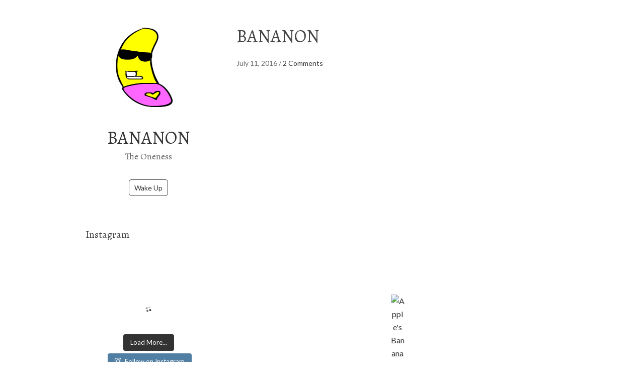

--- FILE ---
content_type: text/html; charset=UTF-8
request_url: http://bananon.com/bananon-papayina/?replytocom=83
body_size: 13175
content:
<!DOCTYPE html>
<html lang="en-US">
<head>
<meta charset="UTF-8">
<title>BANANON</title>
<link rel="profile" href="http://gmpg.org/xfn/11">
<meta name="viewport" content="width=device-width" />
<meta name="generator" content="WordPress 5.1.1" />
<link rel='dns-prefetch' href='//maxcdn.bootstrapcdn.com' />
<link rel='dns-prefetch' href='//fonts.googleapis.com' />
<link rel='dns-prefetch' href='//s.w.org' />
<link rel="alternate" type="application/rss+xml" title="BANANON &raquo; Feed" href="http://bananon.com/feed/" />
<link rel="alternate" type="application/rss+xml" title="BANANON &raquo; Comments Feed" href="http://bananon.com/comments/feed/" />
<link rel="alternate" type="application/rss+xml" title="BANANON &raquo; BANANON Comments Feed" href="http://bananon.com/bananon-papayina/feed/" />
<link rel="pingback" href="http://bananon.com/xmlrpc.php" />
		<script type="text/javascript">
			window._wpemojiSettings = {"baseUrl":"https:\/\/s.w.org\/images\/core\/emoji\/11.2.0\/72x72\/","ext":".png","svgUrl":"https:\/\/s.w.org\/images\/core\/emoji\/11.2.0\/svg\/","svgExt":".svg","source":{"concatemoji":"http:\/\/bananon.com\/wp-includes\/js\/wp-emoji-release.min.js?ver=5.1.1"}};
			!function(a,b,c){function d(a,b){var c=String.fromCharCode;l.clearRect(0,0,k.width,k.height),l.fillText(c.apply(this,a),0,0);var d=k.toDataURL();l.clearRect(0,0,k.width,k.height),l.fillText(c.apply(this,b),0,0);var e=k.toDataURL();return d===e}function e(a){var b;if(!l||!l.fillText)return!1;switch(l.textBaseline="top",l.font="600 32px Arial",a){case"flag":return!(b=d([55356,56826,55356,56819],[55356,56826,8203,55356,56819]))&&(b=d([55356,57332,56128,56423,56128,56418,56128,56421,56128,56430,56128,56423,56128,56447],[55356,57332,8203,56128,56423,8203,56128,56418,8203,56128,56421,8203,56128,56430,8203,56128,56423,8203,56128,56447]),!b);case"emoji":return b=d([55358,56760,9792,65039],[55358,56760,8203,9792,65039]),!b}return!1}function f(a){var c=b.createElement("script");c.src=a,c.defer=c.type="text/javascript",b.getElementsByTagName("head")[0].appendChild(c)}var g,h,i,j,k=b.createElement("canvas"),l=k.getContext&&k.getContext("2d");for(j=Array("flag","emoji"),c.supports={everything:!0,everythingExceptFlag:!0},i=0;i<j.length;i++)c.supports[j[i]]=e(j[i]),c.supports.everything=c.supports.everything&&c.supports[j[i]],"flag"!==j[i]&&(c.supports.everythingExceptFlag=c.supports.everythingExceptFlag&&c.supports[j[i]]);c.supports.everythingExceptFlag=c.supports.everythingExceptFlag&&!c.supports.flag,c.DOMReady=!1,c.readyCallback=function(){c.DOMReady=!0},c.supports.everything||(h=function(){c.readyCallback()},b.addEventListener?(b.addEventListener("DOMContentLoaded",h,!1),a.addEventListener("load",h,!1)):(a.attachEvent("onload",h),b.attachEvent("onreadystatechange",function(){"complete"===b.readyState&&c.readyCallback()})),g=c.source||{},g.concatemoji?f(g.concatemoji):g.wpemoji&&g.twemoji&&(f(g.twemoji),f(g.wpemoji)))}(window,document,window._wpemojiSettings);
		</script>
		<style type="text/css">
img.wp-smiley,
img.emoji {
	display: inline !important;
	border: none !important;
	box-shadow: none !important;
	height: 1em !important;
	width: 1em !important;
	margin: 0 .07em !important;
	vertical-align: -0.1em !important;
	background: none !important;
	padding: 0 !important;
}
</style>
	<link rel='stylesheet' id='wp-block-library-css'  href='http://bananon.com/wp-includes/css/dist/block-library/style.min.css?ver=5.1.1' type='text/css' media='all' />
<link rel='stylesheet' id='sb_instagram_styles-css'  href='http://bananon.com/wp-content/plugins/instagram-feed/css/sb-instagram.min.css?ver=1.4.9' type='text/css' media='all' />
<link rel='stylesheet' id='sb_instagram_icons-css'  href='https://maxcdn.bootstrapcdn.com/font-awesome/4.6.3/css/font-awesome.min.css?ver=4.6.3' type='text/css' media='all' />
<link rel='stylesheet' id='omega-style-css'  href='http://bananon.com/wp-content/themes/me/style.css?ver=5.1.1' type='text/css' media='all' />
<link rel='stylesheet' id='me-google-fonts-css'  href='//fonts.googleapis.com/css?family=Alegreya:400|Lato:400' type='text/css' media='all' />
<script type='text/javascript' src='http://bananon.com/wp-includes/js/jquery/jquery.js?ver=1.12.4'></script>
<script type='text/javascript' src='http://bananon.com/wp-includes/js/jquery/jquery-migrate.min.js?ver=1.4.1'></script>
<script type='text/javascript' src='http://bananon.com/wp-content/themes/me/js/init.js?ver=5.1.1'></script>
<link rel='https://api.w.org/' href='http://bananon.com/wp-json/' />
<link rel="EditURI" type="application/rsd+xml" title="RSD" href="http://bananon.com/xmlrpc.php?rsd" />
<link rel="wlwmanifest" type="application/wlwmanifest+xml" href="http://bananon.com/wp-includes/wlwmanifest.xml" /> 
<link rel='prev' title='Sustainable Happiness' href='http://bananon.com/sustainable-happines/' />
<link rel="canonical" href="http://bananon.com/bananon-papayina/" />
<link rel='shortlink' href='http://bananon.com/?p=157' />
<meta name='robots' content='noindex,follow' />
<link rel="alternate" type="application/json+oembed" href="http://bananon.com/wp-json/oembed/1.0/embed?url=http%3A%2F%2Fbananon.com%2Fbananon-papayina%2F" />
<link rel="alternate" type="text/xml+oembed" href="http://bananon.com/wp-json/oembed/1.0/embed?url=http%3A%2F%2Fbananon.com%2Fbananon-papayina%2F&#038;format=xml" />
	<!--[if lt IE 9]>
	<script src="http://bananon.com/wp-content/themes/omega/js/html5.js" type="text/javascript"></script>
	<![endif]-->

<style type="text/css" id="custom-css">.contact {
    text-align: center;
}</style>
</head>
<body class="wordpress ltr child-theme y2026 m01 d25 h07 sunday logged-out custom-header singular singular-post singular-post-157" dir="ltr" itemscope="itemscope" itemtype="http://schema.org/WebPage">
<div class="site-container">
	<header id="header" class="site-header" role="banner" itemscope="itemscope" itemtype="http://schema.org/WPHeader"><div class="site-avatar"><a href="http://bananon.com/"><img alt="" src="http://bananon.com/wp-content/uploads/2016/06/bbb-1.png" /></a></div><div class="wrap"><div class="title-area"><h2 class="site-title" itemprop="headline"><a href="http://bananon.com" title="BANANON" rel="home">BANANON</a></h2><h3 class="site-description"><span>The Oneness</span></h3></div><nav id="navigation" class="nav-primary" role="navigation" itemscope="itemscope" itemtype="http://schema.org/SiteNavigationElement">	
	<div class="wrap"><a href="#" id="menu-icon" class="menu-icon"><span></span></a><ul id="menu-main" class="menu omega-nav-menu menu-primary"><li id="menu-item-102" class="menu-item menu-item-type-post_type menu-item-object-page first last menu-item-102"><a href="http://bananon.com/awaken/">Wake Up</a></li>
</ul></div></nav><!-- .nav-primary --></div></header><!-- .site-header -->	<div class="site-inner">
		<div class="wrap"><main class="content" id="content" role="main" itemprop="mainEntityOfPage" itemscope="itemscope" itemtype="http://schema.org/Blog">
	<article id="post-157" class="entry post publish author-smaug27_5374wafy post-157 format-standard category-bananon post_tag-bananon post_tag-papayina" itemscope="itemscope" itemtype="http://schema.org/BlogPosting" itemprop="blogPost"><div class="entry-wrap">
	<header class="entry-header">	<h1 class="entry-title" itemprop="headline">BANANON</h1>
<div class="entry-meta">
	<time class="entry-time" datetime="2016-07-11T05:22:17+00:00" itemprop="datePublished" title="Monday, July 11, 2016, 5:22 am">July 11, 2016</time>
	<span class="entry-comments-link"> / <a href="http://bananon.com/bananon-papayina/#comments">2 Comments</a></span>	</div><!-- .entry-meta --></header><!-- .entry-header -->	
		<div class="entry-content" itemprop="articleBody">
	<p><iframe width="700" height="394" src="https://www.youtube.com/embed/wfoBlDL0fEE?feature=oembed" frameborder="0" allowfullscreen></iframe></p>
<p style="text-align: center;"><img class="aligncenter" src="http://emojipedia-us.s3.amazonaws.com/cache/7b/a0/7ba00bd4608a714c92746e0f8183f194.png" alt="Apple's Banana" width="27" height="27" /></p>
	
		</div>
	<footer class="entry-footer"><div class="entry-meta">
	<span class="entry-terms category" itemprop="articleSection">Posted in: <a href="http://bananon.com/category/bananon/" rel="tag">BANANON</a></span>	<span class="entry-terms post_tag" itemprop="keywords">Tagged: <a href="http://bananon.com/tag/bananon/" rel="tag">BANANON</a>, <a href="http://bananon.com/tag/papayina/" rel="tag">Papayina</a></span>		
</div></footer></div></article>	<nav role="navigation" id="nav-below" class="navigation  post-navigation">

	
		<div class="nav-previous alignleft"><a href="http://bananon.com/sustainable-happines/" rel="prev"><span class="meta-nav">&larr;</span> Sustainable Happiness</a></div>		
	
	</nav><!-- #nav-below -->
	<div id="comments" class="entry-comments">
	</div><!-- #comments -->
	<div id="respond" class="comment-respond">
		<h3 id="reply-title" class="comment-reply-title">Leave a Reply to <a href="#comment-83">OscarStymn</a> <small><a rel="nofollow" id="cancel-comment-reply-link" href="/bananon-papayina/#respond">Cancel reply</a></small></h3>			<form action="http://bananon.com/wp-comments-post.php" method="post" id="commentform" class="comment-form" novalidate>
				<p class="comment-notes"><span id="email-notes">Your email address will not be published.</span> Required fields are marked <span class="required">*</span></p><p class="comment-form-comment"><label for="comment">Comment</label> <textarea id="comment" name="comment" cols="45" rows="8" maxlength="65525" required="required"></textarea></p><p class="comment-form-author"><label for="author">Name <span class="required">*</span></label> <input id="author" name="author" type="text" value="" size="30" maxlength="245" required='required' /></p>
<p class="comment-form-email"><label for="email">Email <span class="required">*</span></label> <input id="email" name="email" type="email" value="" size="30" maxlength="100" aria-describedby="email-notes" required='required' /></p>
<p class="comment-form-url"><label for="url">Website</label> <input id="url" name="url" type="url" value="" size="30" maxlength="200" /></p>
<p class="form-submit"><input name="submit" type="submit" id="submit" class="submit" value="Post Comment" /> <input type='hidden' name='comment_post_ID' value='157' id='comment_post_ID' />
<input type='hidden' name='comment_parent' id='comment_parent' value='83' />
</p><p style="display: none;"><input type="hidden" id="akismet_comment_nonce" name="akismet_comment_nonce" value="8a773c9725" /></p><p style="display: none;"><input type="hidden" id="ak_js" name="ak_js" value="107"/></p>			</form>
			</div><!-- #respond -->
	</main><!-- .content -->
		</div>	</div><!-- .site-inner -->
		
	<aside id="sidebar" class="sidebar sidebar-primary widget-area" role="complementary" itemscope itemtype="http://schema.org/WPSideBar">	
				<section id="text-3" class="widget widget-1 even widget-first widget_text"><div class="widget-wrap"><h4 class="widget-title">Instagram</h4>			<div class="textwidget"><div id="sb_instagram" class="sbi sbi_fixed_height  sbi_col_1" style="max-width: 640px; width:100%; height:50%; background-color: #ffffff; padding-bottom: 54px; " data-id="1545493095" data-num="4" data-res="full" data-cols="1" data-options='{&quot;sortby&quot;: &quot;none&quot;, &quot;headercolor&quot;: &quot;&quot;, &quot;imagepadding&quot;: &quot;27&quot;}'><div class="sb_instagram_header" style="padding: 54px; padding-bottom: 0;"></div><div id="sbi_images" style="padding: 27px;"><div class="sbi_loader fa-spin"></div></div><div id="sbi_load"><a class="sbi_load_btn" href="javascript:void(0);" style="">Load More...</a><div class="sbi_follow_btn"><a href="http://instagram.com/" style="" target="_blank"><i class="fa fa-instagram"></i>Follow on Instagram</a></div></div></div></div>
		</div></section>		<div class="footer-content footer-insert"><p class="copyright">Copyright &#169; 2026 BANANON.</p>

<p class="credit"><a class="child-link" href="https://themehall.com/me-omega-child-theme" title="Me WordPress Theme">Me</a> WordPress Theme by themehall.com</p></div>  	</aside><!-- .sidebar -->
<footer id="footer" class="site-footer" role="contentinfo" itemscope="itemscope" itemtype="http://schema.org/WPFooter"><div class="wrap"></div></footer><!-- .site-footer --></div><!-- .site-container -->
<script type='text/javascript' src='http://bananon.com/wp-content/plugins/akismet/_inc/form.js?ver=3.3.2'></script>
<script type='text/javascript'>
/* <![CDATA[ */
var sb_instagram_js_options = {"sb_instagram_at":"1545493095.3a81a9f.7fa15acb7b8c47bb9796794d2123880f"};
/* ]]> */
</script>
<script type='text/javascript' src='http://bananon.com/wp-content/plugins/instagram-feed/js/sb-instagram.min.js?ver=1.4.9'></script>
<script type='text/javascript' src='http://bananon.com/wp-includes/js/comment-reply.min.js?ver=5.1.1'></script>
<script type='text/javascript' src='http://bananon.com/wp-content/themes/me/js/menu.js?ver=1.0.0'></script>
<script type='text/javascript' src='http://bananon.com/wp-includes/js/wp-embed.min.js?ver=5.1.1'></script>
</body>
</html>